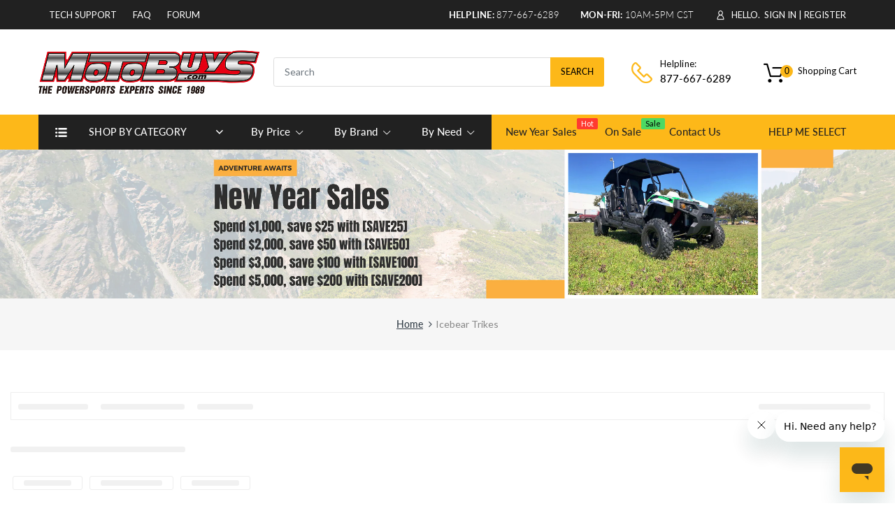

--- FILE ---
content_type: text/css
request_url: https://motobuys.com/cdn/shop/t/105/compiled_assets/styles.css?64801
body_size: -758
content:
.swiper-container{width:auto}.img-full{width:100%;height:auto}.img-boxed{width:auto;height:auto}.boxed{width:auto}
/*# sourceMappingURL=/cdn/shop/t/105/compiled_assets/styles.css.map?64801= */


--- FILE ---
content_type: text/javascript;charset=UTF-8
request_url: https://www.searchanise.com/recommendations?api_key=0G7b3z4G4p&recommendation_widget_key=8T4S7W4S3M0O5F8&request_page=collection&product_ids=&recommendation_collection=icebear-trikes&restrictBy%5Bshopify_market_catalogs%5D=13704298743&output=jsonp&callback=jQuery371015392985348644705_1768746393164&_=1768746393165
body_size: -25
content:
jQuery371015392985348644705_1768746393164({"error":"NO_RECOMMENDATION"});

--- FILE ---
content_type: text/javascript
request_url: https://motobuys.com/cdn/shop/t/105/compiled_assets/scripts.js?64801
body_size: -488
content:
(function(){var __sections__={};(function(){for(var i=0,s=document.getElementById("sections-script").getAttribute("data-sections").split(",");i<s.length;i++)__sections__[s[i]]=!0})(),function(){if(__sections__["collections-banner"])try{var mySwiper=new Swiper(".swiper-container",{direction:"horizontal",loop:!1,autoplay:!1,pagination:{el:".swiper-pagination"}})}catch(e){console.error(e)}}()})();
//# sourceMappingURL=/cdn/shop/t/105/compiled_assets/scripts.js.map?64801=


--- FILE ---
content_type: application/javascript; charset=utf-8
request_url: https://searchanise-ef84.kxcdn.com/templates.0G7b3z4G4p.js
body_size: 2067
content:
Searchanise=window.Searchanise||{};Searchanise.templates={Platform:'shopify',StoreName:'Motobuys',AutocompleteLayout:'multicolumn_new',AutocompleteStyle:'ITEMS_MULTICOLUMN_LIGHT_NEW',AutocompleteDescriptionStrings:3,AutocompleteShowProductCode:'N',AutocompleteShowMobileWidget:'N',AutocompleteShowMoreLink:'Y',AutocompleteIsMulticolumn:'Y',AutocompleteTemplate:'<div class="snize-ac-results-content"><div class="snize-results-html" style="cursor:auto;" id="snize-ac-results-html-container"></div><div class="snize-ac-results-columns"><div class="snize-ac-results-column"><ul class="snize-ac-results-list" id="snize-ac-items-container-1"></ul><ul class="snize-ac-results-list" id="snize-ac-items-container-2"></ul><ul class="snize-ac-results-list" id="snize-ac-items-container-3"></ul><ul class="snize-ac-results-list snize-view-all-container"></ul></div><div class="snize-ac-results-column"><ul class="snize-ac-results-multicolumn-list" id="snize-ac-items-container-4"></ul></div></div></div>',AutocompleteMobileTemplate:'<div class="snize-ac-results-content"><div class="snize-mobile-top-panel"><div class="snize-close-button"><button type="button" class="snize-close-button-arrow"></button></div><form action="#" style="margin: 0px"><div class="snize-search"><input id="snize-mobile-search-input" autocomplete="off" class="snize-input-style snize-mobile-input-style"></div><div class="snize-clear-button-container"><button type="button" class="snize-clear-button" style="visibility: hidden"></button></div></form></div><ul class="snize-ac-results-list" id="snize-ac-items-container-1"></ul><ul class="snize-ac-results-list" id="snize-ac-items-container-2"></ul><ul class="snize-ac-results-list" id="snize-ac-items-container-3"></ul><ul id="snize-ac-items-container-4"></ul><div class="snize-results-html" style="cursor:auto;" id="snize-ac-results-html-container"></div><div class="snize-close-area" id="snize-ac-close-area"></div></div>',AutocompleteItem:'<li class="snize-product ${product_classes}" data-original-product-id="${original_product_id}" id="snize-ac-product-${product_id}"><a href="${autocomplete_link}" class="snize-item" draggable="false"><div class="snize-thumbnail"><img src="${image_link}" class="snize-item-image ${additional_image_classes}" alt="${autocomplete_image_alt}"></div><span class="snize-title">${title}</span><span class="snize-description">${description}</span>${autocomplete_product_code_html}${autocomplete_product_attribute_html}${autocomplete_prices_html}${reviews_html}<div class="snize-labels-wrapper">${autocomplete_in_stock_status_html}${autocomplete_product_discount_label}${autocomplete_product_tag_label}${autocomplete_product_custom_label}</div></a></li>',AutocompleteMobileItem:'<li class="snize-product ${product_classes}" data-original-product-id="${original_product_id}" id="snize-ac-product-${product_id}"><a href="${autocomplete_link}" class="snize-item"><div class="snize-thumbnail"><img src="${image_link}" class="snize-item-image ${additional_image_classes}" alt="${autocomplete_image_alt}"></div><div class="snize-product-info"><span class="snize-title">${title}</span><span class="snize-description">${description}</span>${autocomplete_product_code_html}${autocomplete_product_attribute_html}<div class="snize-ac-prices-container">${autocomplete_prices_html}</div><div class="snize-labels-wrapper">${autocomplete_in_stock_status_html}${autocomplete_product_discount_label}${autocomplete_product_tag_label}${autocomplete_product_custom_label}</div>${reviews_html}</div></a></li>',AutocompleteResultsHTML:'<div style="text-align: center;"><a href="#" title="Exclusive sale"><img src="https://www.searchanise.com/images/sale_sign.jpg" style="display: inline;" /></a></div>',AutocompleteNoResultsHTML:'<p>Sorry, nothing found for [search_string].</p><p>Try some of our <a href="#" title="Bestsellers">bestsellers →</a>.</p>',ResultsShow:'Y',ResultsStyle:'RESULTS_BIG_PICTURES_NEW',ResultsDefaultMobileView:'list',ResultsShowInStockStatus:'Y',ResultsProductAttributeName:'vendor',ResultsTitleStrings:4,ResultsDescriptionStrings:0,ResultsUseAsNavigation:'templates',ResultsProductsPerRow:3,ResultsEnableStickyFilters:'Y',SmartNavigationDefaultSorting:'sales_amount:desc',ResultsProductDefaultSorting:'sales_amount:desc',ShowBestsellingSorting:'Y',ShowDiscountSorting:'Y',ResultsInStockBackground:'56B502',RecommendationShowActionButton:'N',ResultsTagLabels:{"2227372":{"label_id":2227372,"product_tag":"price_$1001-$1500","format":"text","type":"text","text":"EXTRA $25 OFF","bg_color":"165752","text_color":null,"image_type":"new","image_url":null,"position":"top-left"},"2227374":{"label_id":2227374,"product_tag":"price_$2001-$3000","format":"text","type":"text","text":"EXTRA $50 OFF","bg_color":"165752","text_color":null,"image_type":"new","image_url":null,"position":"top-left"},"2227376":{"label_id":2227376,"product_tag":"price_$3001-$4000","format":"text","type":"text","text":"EXTRA $100 OFF","bg_color":"165752","text_color":null,"image_type":"new","image_url":null,"position":"top-left"},"2227378":{"label_id":2227378,"product_tag":"price_$5001+","format":"text","type":"text","text":"EXTRA $200 OFF","bg_color":"165752","text_color":null,"image_type":"new","image_url":null,"position":"top-left"},"2227520":{"label_id":2227520,"product_tag":"price_$1501-$2000","format":"text","type":"text","text":"EXTRA $25 OFF","bg_color":"165752","text_color":null,"image_type":"new","image_url":null,"position":"top-left"},"2227522":{"label_id":2227522,"product_tag":"price_$4001-$5000","format":"text","type":"text","text":"EXTRA $100 OFF","bg_color":"165752","text_color":null,"image_type":"new","image_url":null,"position":"top-left"}},ResultsCustomLabels:{"2227372":{"label_id":2227372,"product_tag":"price_$1001-$1500","format":"text","type":"text","text":"EXTRA $25 OFF","bg_color":"165752","text_color":null,"image_type":"new","image_url":null,"position":"top-left"},"2227374":{"label_id":2227374,"product_tag":"price_$2001-$3000","format":"text","type":"text","text":"EXTRA $50 OFF","bg_color":"165752","text_color":null,"image_type":"new","image_url":null,"position":"top-left"},"2227376":{"label_id":2227376,"product_tag":"price_$3001-$4000","format":"text","type":"text","text":"EXTRA $100 OFF","bg_color":"165752","text_color":null,"image_type":"new","image_url":null,"position":"top-left"},"2227378":{"label_id":2227378,"product_tag":"price_$5001+","format":"text","type":"text","text":"EXTRA $200 OFF","bg_color":"165752","text_color":null,"image_type":"new","image_url":null,"position":"top-left"},"2227520":{"label_id":2227520,"product_tag":"price_$1501-$2000","format":"text","type":"text","text":"EXTRA $25 OFF","bg_color":"165752","text_color":null,"image_type":"new","image_url":null,"position":"top-left"},"2227522":{"label_id":2227522,"product_tag":"price_$4001-$5000","format":"text","type":"text","text":"EXTRA $100 OFF","bg_color":"165752","text_color":null,"image_type":"new","image_url":null,"position":"top-left"}},ReviewsShowRating:'Y',ResultsManualSortingCategories:{"atvs":"210101633177","dirt-bikes-pit-bikes":"210101698713","go-karts":"210101764249","utvs-side-by-sides":"210101993625","scooters-trikes":"210102943897","street-bikes-enduros":"210103107737","new-arrivals":"210104844441","featured":"210105008281","on-sale":"210114969753","trailmaster-collections":"225417789593","all":"227832627353","ice-bear":"383110447351","commuting":"473657114871"},CategorySortingRule:"searchanise",ShopifyMarketsSupport:'Y',ShopifyLocales:{"en":{"locale":"en","name":"English","primary":true,"published":true}},ShopifyRegionCatalogs:{"US":["13704298743"]},ColorsCSS:'.snize-ac-results .snize-description { color: #9D9D9D; }div.snize-ac-results.snize-ac-results-mobile .snize-description { color: #9D9D9D; }.snize-ac-results span.snize-discounted-price { color: #C1C1C1; }.snize-ac-results .snize-attribute { color: #9D9D9D; }.snize-ac-results .snize-sku { color: #9D9D9D; }#snize-search-results-grid-mode span.snize-attribute { color: #888888; }#snize-search-results-list-mode span.snize-attribute { color: #888888; }#snize-search-results-grid-mode span.snize-sku { color: #888888; }#snize-search-results-list-mode span.snize-sku { color: #888888; }div.snize .snize-button { color: #333333; }#snize-search-results-grid-mode li.snize-product .snize-button { color: #333333; }#snize-search-results-list-mode li.snize-product .snize-button { color: #333333; }#snize-modal-product-quick-view .snize-button { color: #333333; }div.snize ul.snize-product-filters-list li.snize-filters-show-more div, div.snize ul.snize-product-size-filter li.snize-filters-show-more div, div.snize ul.snize-product-color-filter li.snize-filters-show-more div { color: #333333; }div.snize .snize-button { background-color: #FDB819; }#snize-search-results-grid-mode li.snize-product .snize-button { background-color: #FDB819; }#snize-search-results-list-mode li.snize-product .snize-button { background-color: #FDB819; }#snize-modal-product-quick-view .snize-button { background-color: #FDB819; }#snize-modal-product-quick-view.snize-results-new-design .snize-button { background-color: #FDB819; }div.snize ul.snize-product-filters-list li.snize-filters-show-more div, div.snize ul.snize-product-size-filter li.snize-filters-show-more div, div.snize ul.snize-product-color-filter li.snize-filters-show-more div { background-color: #FDB819; }div.snize li.snize-product .size-button-view-cart.snize-add-to-cart-button { background-color: #FDB819; }#snize-search-results-grid-mode li.snize-product .size-button-view-cart.snize-add-to-cart-button { background-color: #FDB819; }#snize-search-results-list-mode li.snize-product .size-button-view-cart.snize-add-to-cart-button { background-color: #FDB819; }',CustomCSS:'span.snize-out-of-stock {background:#979893 !important;}',CustomJS:'document.addEventListener(\'Searchanise.Loaded\',function(){(function($){if(window.innerWidth<768){Searchanise.SetOptions({ResultsDefaultMobileView:"list",ResultsDefaultView:"list"})}})(window.Searchanise.$)})',RecommendationsLayout:{"collection":["8T4S7W4S3M0O5F8"]}}

--- FILE ---
content_type: text/javascript;charset=UTF-8
request_url: https://www.searchanise.com/getresults?api_key=0G7b3z4G4p&q=&sortBy=sales_amount&sortOrder=desc&restrictBy%5Bshopify_market_catalogs%5D=13704298743&startIndex=0&maxResults=15&items=true&pages=true&categories=true&suggestions=true&queryCorrection=true&suggestionsMaxResults=3&pageStartIndex=0&pagesMaxResults=20&categoryStartIndex=0&categoriesMaxResults=20&facets=true&facetsShowUnavailableOptions=false&recentlyViewedProducts=&recentlyAddedToCartProducts=&recentlyPurchasedProducts=&ResultsTitleStrings=4&ResultsDescriptionStrings=0&collection=icebear-trikes&timeZoneName=UTC&shouldSaveCollectionViewToAnalytics=true&output=jsonp&callback=jQuery371015392985348644705_1768746393166&_=1768746393167
body_size: 2734
content:
jQuery371015392985348644705_1768746393166({"totalItems":6,"startIndex":0,"itemsPerPage":15,"currentItemCount":6,"shopify_collection":{"collection_id":"388877680887","title":"Icebear Trikes","translations":"","products_sort":"best-selling","default_title":"Icebear Trikes"},"is_collection_mode":"true","suggestions":[],"items":[{"product_id":"5642708156569","original_product_id":"5642708156569","title":"Icebear Q6 150cc Trike PST150-17, Automatic, Full Wind Screen, Locking Trunk, Electric Start","description":"","link":"\/collections\/icebear-trikes\/products\/pst150-17","price":"2699.0000","list_price":"3239.0000","quantity":"1","product_code":"PST150-17","image_link":"https:\/\/cdn.shopify.com\/s\/files\/1\/0432\/1522\/4985\/products\/ptz150-17mblk_83123_large.jpg?v=1720580604","vendor":"Ice Bear","discount":"17","add_to_cart_id":"40249911247001","total_reviews":"3","reviews_average_score":"5","shopify_variants":[{"variant_id":"40249911247001","sku":"PST150-17","barcode":"","price":"2699.0000","list_price":"3239.0000","taxable":"1","options":{"Title":"Default Title"},"available":"1","search_variant_metafields_data":[],"filter_variant_metafields_data":[],"image_link":"","image_alt":"","quantity_total":"","link":"\/collections\/icebear-trikes\/products\/pst150-17?variant=40249911247001"}],"shopify_images":["https:\/\/cdn.shopify.com\/s\/files\/1\/0432\/1522\/4985\/products\/ptz150-17mblk_83123_large.jpg?v=1720580604","https:\/\/cdn.shopify.com\/s\/files\/1\/0432\/1522\/4985\/products\/icebear-q6-trike-150_3890_large.jpg?v=1720580604","https:\/\/cdn.shopify.com\/s\/files\/1\/0432\/1522\/4985\/products\/icebear-q6-trike-150_3878_large.jpg?v=1712180332","https:\/\/cdn.shopify.com\/s\/files\/1\/0432\/1522\/4985\/files\/ptz150-17mwhi_84245_large.jpg?v=1722274973","https:\/\/cdn.shopify.com\/s\/files\/1\/0432\/1522\/4985\/products\/icebear-q6-trike-150_3880_large.jpg?v=1722274985","https:\/\/cdn.shopify.com\/s\/files\/1\/0432\/1522\/4985\/products\/icebear-q6-trike-150_3884_large.jpg?v=1722274985","https:\/\/cdn.shopify.com\/s\/files\/1\/0432\/1522\/4985\/products\/icebear-q6-trike-150_3882_large.jpg?v=1722274985","https:\/\/cdn.shopify.com\/s\/files\/1\/0432\/1522\/4985\/products\/icebear-q6-trike-150_3888_large.jpg?v=1722274985","https:\/\/cdn.shopify.com\/s\/files\/1\/0432\/1522\/4985\/products\/icebear-q6-trike-150_3892_large.jpg?v=1722274985","https:\/\/cdn.shopify.com\/s\/files\/1\/0432\/1522\/4985\/products\/icebear-q6-trike-150_3902_large.jpg?v=1722274985","https:\/\/cdn.shopify.com\/s\/files\/1\/0432\/1522\/4985\/products\/icebear-q6-trike-150_3862_large.jpg?v=1722274985","https:\/\/cdn.shopify.com\/s\/files\/1\/0432\/1522\/4985\/products\/icebear-q6-trike-150_3864_large.jpg?v=1722274985","https:\/\/cdn.shopify.com\/s\/files\/1\/0432\/1522\/4985\/products\/icebear-q6-trike-150_3866_large.jpg?v=1722274985","https:\/\/cdn.shopify.com\/s\/files\/1\/0432\/1522\/4985\/products\/icebear-q6-trike-150_3872_large.jpg?v=1722274985"],"shopify_images_alt":["Icebear Q6 150cc Trike PST150-17, Automatic, Full Wind Screen, Locking Trunk - Motobuys","Icebear Q6 150cc Three Wheeler Trike\/Scooter | MotoBuys","Icebear Q6 150cc Three Wheeler Trike\/Scooter | MotoBuys","","Icebear Q6 150cc Three Wheeler Trike\/Scooter | MotoBuys","Icebear Q6 150cc Three Wheeler Trike\/Scooter | MotoBuys","Icebear Q6 150cc Three Wheeler Trike\/Scooter | MotoBuys","Icebear Q6 150cc Three Wheeler Trike\/Scooter | MotoBuys","Icebear Q6 150cc Three Wheeler Trike\/Scooter | MotoBuys","Icebear Q6 150cc Three Wheeler Trike\/Scooter | MotoBuys","Icebear Q6 150cc Three Wheeler Trike\/Scooter | MotoBuys","Icebear Q6 150cc Three Wheeler Trike\/Scooter | MotoBuys","Icebear Q6 150cc Three Wheeler Trike\/Scooter | MotoBuys","Icebear Q6 150cc Three Wheeler Trike\/Scooter | MotoBuys"],"tags":"50off[:ATTR:]age_16+ Years[:ATTR:]BIKE50[:ATTR:]California_Legal[:ATTR:]engine_126-150 CC[:ATTR:]free_shipping[:ATTR:]icebear[:ATTR:]price_$2001-$3000[:ATTR:]Save100[:ATTR:]Size_Adult\/Full Size[:ATTR:]use_commuting"},{"product_id":"6906689421465","original_product_id":"6906689421465","title":"Ice Bear Mojo Z 150cc PST150-9Z,   Wind Shield, Storage Trunk, Chrome Rear Wheels, Automatic, Electric Start","description":"","link":"\/collections\/icebear-trikes\/products\/pst150-9z","price":"2499.0000","list_price":"2999.0000","quantity":"1","product_code":"PST150-9Z","image_link":"https:\/\/cdn.shopify.com\/s\/files\/1\/0432\/1522\/4985\/products\/PST50-1Z_83627_large.jpg?v=1681068727","vendor":"Ice Bear","discount":"17","add_to_cart_id":"40556859981977","total_reviews":"0","reviews_average_score":"0","shopify_variants":[{"variant_id":"40556859981977","sku":"PST150-9Z","barcode":"","price":"2499.0000","list_price":"2999.0000","taxable":"1","options":{"Title":"Default Title"},"available":"1","search_variant_metafields_data":[],"filter_variant_metafields_data":[],"image_link":"","image_alt":"","quantity_total":"","link":"\/collections\/icebear-trikes\/products\/pst150-9z?variant=40556859981977"}],"shopify_images":["https:\/\/cdn.shopify.com\/s\/files\/1\/0432\/1522\/4985\/products\/PST50-1Z_83627_large.jpg?v=1681068727","https:\/\/cdn.shopify.com\/s\/files\/1\/0432\/1522\/4985\/products\/2000000003_large.jpg?v=1722281923","https:\/\/cdn.shopify.com\/s\/files\/1\/0432\/1522\/4985\/products\/PST150-9Z_83646_large.jpg?v=1722281923","https:\/\/cdn.shopify.com\/s\/files\/1\/0432\/1522\/4985\/products\/pst150-9zmbur_83642_116b82d1-f9b8-4661-86c4-b5fc26e70a45_large.jpg?v=1722281923","https:\/\/cdn.shopify.com\/s\/files\/1\/0432\/1522\/4985\/files\/pst150-9zmblk_83892_large.jpg?v=1722281912","https:\/\/cdn.shopify.com\/s\/files\/1\/0432\/1522\/4985\/products\/PST50-1Z_83630_large.jpg?v=1722281923","https:\/\/cdn.shopify.com\/s\/files\/1\/0432\/1522\/4985\/products\/PST50-1Z_83631_large.jpg?v=1722281923","https:\/\/cdn.shopify.com\/s\/files\/1\/0432\/1522\/4985\/products\/PST150-9Z_83648_large.jpg?v=1722281923","https:\/\/cdn.shopify.com\/s\/files\/1\/0432\/1522\/4985\/products\/ib-pst50-1-blackwhite-back_large.jpg?v=1722281923","https:\/\/cdn.shopify.com\/s\/files\/1\/0432\/1522\/4985\/products\/PST150-9Z_83650_large.jpg?v=1722281923"],"shopify_images_alt":["Magic 150cc PST150-9Z All new Wind Shield, Storage Trunk, Chrome Rear Wheels - Motobuys","Magic 150cc PST150-9Z All new Wind Shield, Storage Trunk, Chrome Rear Wheels - Motobuys","Magic 150cc PST150-9Z All new Wind Shield, Storage Trunk, Chrome Rear Wheels - Motobuys","Magic 150cc PST150-9Z All new Wind Shield, Storage Trunk, Chrome Rear Wheels - Motobuys","","Magic 150cc PST150-9Z All new Wind Shield, Storage Trunk, Chrome Rear Wheels - Motobuys","Magic 150cc PST150-9Z All new Wind Shield, Storage Trunk, Chrome Rear Wheels - Motobuys","Magic 150cc PST150-9Z All new Wind Shield, Storage Trunk, Chrome Rear Wheels - Motobuys","Magic 150cc PST150-9Z All new Wind Shield, Storage Trunk, Chrome Rear Wheels - Motobuys","Magic 150cc PST150-9Z All new Wind Shield, Storage Trunk, Chrome Rear Wheels - Motobuys"],"tags":"50off[:ATTR:]age_16+ Years[:ATTR:]BIKE50[:ATTR:]California_Legal[:ATTR:]engine_126-150 CC[:ATTR:]free_shipping[:ATTR:]icebear[:ATTR:]price_$2001-$3000[:ATTR:]Save100[:ATTR:]Size_Adult\/Full Size[:ATTR:]use_commuting"},{"product_id":"5642708517017","original_product_id":"5642708517017","title":"Icebear Q6 50cc Trike\/Scooter - Deluxe Upgraded Model PST50-17. CARB","description":"","link":"\/collections\/icebear-trikes\/products\/pst50-17","price":"2499.0000","list_price":"2999.0000","quantity":"1","product_code":"PST50-17","image_link":"https:\/\/cdn.shopify.com\/s\/files\/1\/0432\/1522\/4985\/products\/pst50-17_82731_large.jpg?v=1616793695","vendor":"Ice Bear","discount":"17","add_to_cart_id":"40205812138137","total_reviews":"1","reviews_average_score":"5","shopify_variants":[{"variant_id":"40205812138137","sku":"PST50-17","barcode":"","price":"2499.0000","list_price":"2999.0000","taxable":"1","options":{"Title":"Default Title"},"available":"1","search_variant_metafields_data":[],"filter_variant_metafields_data":[],"image_link":"","image_alt":"","quantity_total":"","link":"\/collections\/icebear-trikes\/products\/pst50-17?variant=40205812138137"}],"shopify_images":["https:\/\/cdn.shopify.com\/s\/files\/1\/0432\/1522\/4985\/products\/pst50-17_82731_large.jpg?v=1616793695","https:\/\/cdn.shopify.com\/s\/files\/1\/0432\/1522\/4985\/products\/pst50-17_82732_large.jpg?v=1616793695","https:\/\/cdn.shopify.com\/s\/files\/1\/0432\/1522\/4985\/products\/pst50-17_82733_large.jpg?v=1616793695","https:\/\/cdn.shopify.com\/s\/files\/1\/0432\/1522\/4985\/products\/ptz50-17mblk_82961_large.jpg?v=1616793695","https:\/\/cdn.shopify.com\/s\/files\/1\/0432\/1522\/4985\/products\/ptz50-17mblu_82734_large.jpg?v=1616793695","https:\/\/cdn.shopify.com\/s\/files\/1\/0432\/1522\/4985\/products\/ptz50-17mwhi_82736_large.jpg?v=1616793695"],"shopify_images_alt":["Icebear Q6 50cc Trike\/Scooter - Deluxe Upgraded Model PST50-17. CA Legal - Motobuys","Icebear Q6 50cc Trike\/Scooter - Deluxe Upgraded Model PST50-17. CA Legal - Motobuys","Icebear Q6 50cc Trike\/Scooter - Deluxe Upgraded Model PST50-17. CA Legal - Motobuys","Icebear Q6 50cc Trike\/Scooter - Deluxe Upgraded Model PST50-17. CA Legal - Motobuys","Icebear Q6 50cc Trike\/Scooter - Deluxe Upgraded Model PST50-17. CA Legal - Motobuys","Icebear Q6 50cc Trike\/Scooter - Deluxe Upgraded Model PST50-17. CA Legal - Motobuys"],"tags":"50off[:ATTR:]age_16+ Years[:ATTR:]BIKE50[:ATTR:]engine_0-100 CC[:ATTR:]free_shipping[:ATTR:]icebear[:ATTR:]price_$2001-$3000[:ATTR:]Save100[:ATTR:]Size_Adult\/Full Size[:ATTR:]use_commuting"},{"product_id":"6762252304537","original_product_id":"6762252304537","title":"ICE BEAR Mojo 50CC PST50-1Z,  Trike Moped, Automatic trans,  Matching Trunk, CARB","description":"","link":"\/collections\/icebear-trikes\/products\/pst50-1z","price":"2249.0000","list_price":"2699.0000","quantity":"1","product_code":"PST50-1Z","image_link":"https:\/\/cdn.shopify.com\/s\/files\/1\/0432\/1522\/4985\/products\/image_b87d0904-e2c3-4382-8327-703342077c20_large.jpg?v=1642721785","vendor":"Ice Bear","discount":"17","add_to_cart_id":"40048748855449","total_reviews":"2","reviews_average_score":"5","shopify_variants":[{"variant_id":"40048748855449","sku":"PST50-1Z","barcode":"","price":"2249.0000","list_price":"2699.0000","taxable":"1","options":{"Title":"Default Title"},"available":"1","search_variant_metafields_data":[],"filter_variant_metafields_data":[],"image_link":"","image_alt":"","quantity_total":"","link":"\/collections\/icebear-trikes\/products\/pst50-1z?variant=40048748855449"}],"shopify_images":["https:\/\/cdn.shopify.com\/s\/files\/1\/0432\/1522\/4985\/products\/image_b87d0904-e2c3-4382-8327-703342077c20_large.jpg?v=1642721785","https:\/\/cdn.shopify.com\/s\/files\/1\/0432\/1522\/4985\/products\/pst50-1zmbur_83653_large.jpg?v=1678390642","https:\/\/cdn.shopify.com\/s\/files\/1\/0432\/1522\/4985\/products\/pst50-1zmbrown_83624_large.jpg?v=1678390642","https:\/\/cdn.shopify.com\/s\/files\/1\/0432\/1522\/4985\/products\/ptz50-1blkwhi_83193_large.jpg?v=1678390642","https:\/\/cdn.shopify.com\/s\/files\/1\/0432\/1522\/4985\/products\/image_3b456d8d-3802-47b9-be07-5a66f340f29f_large.jpg?v=1678390642","https:\/\/cdn.shopify.com\/s\/files\/1\/0432\/1522\/4985\/products\/image_391bef88-f280-4418-8659-22dd18249fe4_large.jpg?v=1678390642","https:\/\/cdn.shopify.com\/s\/files\/1\/0432\/1522\/4985\/products\/image_ccf97e2d-7c1b-4b82-a31d-fce2a1ea2648_large.jpg?v=1678390636","https:\/\/cdn.shopify.com\/s\/files\/1\/0432\/1522\/4985\/products\/image_205dea26-6cf3-43cf-a5e9-e61621e01b83_large.jpg?v=1678390636","https:\/\/cdn.shopify.com\/s\/files\/1\/0432\/1522\/4985\/products\/image_ea76d8fb-1e93-4c17-8501-3349cbc42b99_large.jpg?v=1678390636","https:\/\/cdn.shopify.com\/s\/files\/1\/0432\/1522\/4985\/products\/image_1ba78c6c-83ae-4ff2-b37c-4d21d8589b1d_large.jpg?v=1678390636","https:\/\/cdn.shopify.com\/s\/files\/1\/0432\/1522\/4985\/products\/image_7a28c97b-d49a-40ff-afc2-15f8997e0ea6_large.jpg?v=1678390636"],"shopify_images_alt":["ICE BEAR Mojo 50CC trike, Model#PST50-1Z, Automatic trans. CA Legal - Motobuys","ICE BEAR Mojo 50CC trike, Model#PST50-1Z, Automatic trans. CA Legal - Motobuys","ICE BEAR Mojo 50CC trike, Model#PST50-1Z, Automatic trans. CA Legal - Motobuys","ICE BEAR Mojo 50CC trike, Model#PST50-1Z, Automatic trans. CA Legal - Motobuys","ICE BEAR Mojo 50CC trike, Model#PST50-1Z, Automatic trans. CA Legal - Motobuys","ICE BEAR Mojo 50CC trike, Model#PST50-1Z, Automatic trans. CA Legal - Motobuys","ICE BEAR Mojo 50CC trike, Model#PST50-1Z, Automatic trans. CA Legal - Motobuys","ICE BEAR Mojo 50CC trike, Model#PST50-1Z, Automatic trans. CA Legal - Motobuys","ICE BEAR Mojo 50CC trike, Model#PST50-1Z, Automatic trans. CA Legal - Motobuys","ICE BEAR Mojo 50CC trike, Model#PST50-1Z, Automatic trans. CA Legal - Motobuys","ICE BEAR Mojo 50CC trike, Model#PST50-1Z, Automatic trans. CA Legal - Motobuys"],"tags":"50off[:ATTR:]age_16+ Years[:ATTR:]BIKE50[:ATTR:]engine_0-100 CC[:ATTR:]free_shipping[:ATTR:]icebear[:ATTR:]price_$2001-$3000[:ATTR:]Save100[:ATTR:]Size_Adult\/Full Size[:ATTR:]use_commuting"},{"product_id":"6727540998297","original_product_id":"6727540998297","title":"Icebear TRIFECTA PST50-2 50cc, custom rims, full suspension, automatic trans, Electric Start  CARB","description":"","link":"\/collections\/icebear-trikes\/products\/pst50-2","price":"2399.0000","list_price":"2879.0000","quantity":"0","product_code":"PST50-2","image_link":"https:\/\/cdn.shopify.com\/s\/files\/1\/0432\/1522\/4985\/products\/pst50-2largo_83405_large.jpg?v=1645225102","vendor":"Ice Bear","discount":"17","add_to_cart_id":"39915195629721","total_reviews":"0","reviews_average_score":"0","shopify_variants":[{"variant_id":"39915195629721","sku":"PST50-2","barcode":"","price":"2399.0000","list_price":"2879.0000","taxable":"1","options":{"Title":"Default Title"},"available":"0","search_variant_metafields_data":[],"filter_variant_metafields_data":[],"image_link":"","image_alt":"","quantity_total":"","link":"\/collections\/icebear-trikes\/products\/pst50-2?variant=39915195629721"}],"shopify_images":["https:\/\/cdn.shopify.com\/s\/files\/1\/0432\/1522\/4985\/products\/pst50-2largo_83405_large.jpg?v=1645225102","https:\/\/cdn.shopify.com\/s\/files\/1\/0432\/1522\/4985\/products\/pst50-2_83381_large.jpg?v=1645225102","https:\/\/cdn.shopify.com\/s\/files\/1\/0432\/1522\/4985\/products\/pst50-2_83382_large.jpg?v=1645225102","https:\/\/cdn.shopify.com\/s\/files\/1\/0432\/1522\/4985\/products\/pst50-2_83403_large.jpg?v=1645225102","https:\/\/cdn.shopify.com\/s\/files\/1\/0432\/1522\/4985\/products\/pst50-2mblk_83407_large.jpg?v=1619540664","https:\/\/cdn.shopify.com\/s\/files\/1\/0432\/1522\/4985\/products\/pst50-2mwhi_83406_large.jpg?v=1619540664"],"shopify_images_alt":["Icebear TRIFECTA 50CC PST50-2 custom rims, full suspension, automatic trans. CA Legal - Motobuys","Icebear TRIFECTA 50CC PST50-2 custom rims, full suspension, automatic trans. CA Legal - Motobuys","Icebear TRIFECTA 50CC PST50-2 custom rims, full suspension, automatic trans. CA Legal - Motobuys","Icebear TRIFECTA 50CC PST50-2 custom rims, full suspension, automatic trans. CA Legal - Motobuys","Icebear TRIFECTA 50CC PST50-2 custom rims, full suspension, automatic trans. CA Legal - Motobuys","Icebear TRIFECTA 50CC PST50-2 custom rims, full suspension, automatic trans. CA Legal - Motobuys"],"tags":"50off[:ATTR:]age_16+ Years[:ATTR:]BIKE50[:ATTR:]engine_0-100 CC[:ATTR:]free_shipping[:ATTR:]icebear[:ATTR:]price_$2001-$3000[:ATTR:]Save100[:ATTR:]Size_Adult\/Full Size[:ATTR:]use_commuting"},{"product_id":"6727569735833","original_product_id":"6727569735833","title":"ICE BEAR TRIFECTA 150cc Trikes PST150-2, Automatic Trans, Electric Start, Custom Alloy Rims. CARB","description":"","link":"\/collections\/icebear-trikes\/products\/pst150-2","price":"2599.0000","list_price":"3119.0000","quantity":"0","product_code":"PST150-2","image_link":"https:\/\/cdn.shopify.com\/s\/files\/1\/0432\/1522\/4985\/products\/PST150-2_83422_large.jpg?v=1647919554","vendor":"Ice Bear","discount":"17","add_to_cart_id":"39915335975065","total_reviews":"0","reviews_average_score":"0","shopify_variants":[{"variant_id":"39915335975065","sku":"PST150-2","barcode":"","price":"2599.0000","list_price":"3119.0000","taxable":"1","options":{"Title":"Default Title"},"available":"0","search_variant_metafields_data":[],"filter_variant_metafields_data":[],"image_link":"","image_alt":"","quantity_total":"","link":"\/collections\/icebear-trikes\/products\/pst150-2?variant=39915335975065"}],"shopify_images":["https:\/\/cdn.shopify.com\/s\/files\/1\/0432\/1522\/4985\/products\/PST150-2_83422_large.jpg?v=1647919554","https:\/\/cdn.shopify.com\/s\/files\/1\/0432\/1522\/4985\/products\/pst150-2largo_83414_large.jpg?v=1647919554","https:\/\/cdn.shopify.com\/s\/files\/1\/0432\/1522\/4985\/products\/pst150-2mbur_83419_large.jpg?v=1647919554","https:\/\/cdn.shopify.com\/s\/files\/1\/0432\/1522\/4985\/products\/pst150-2mwhi_83420_large.jpg?v=1647919554","https:\/\/cdn.shopify.com\/s\/files\/1\/0432\/1522\/4985\/products\/PST150-2_83385_large.jpg?v=1647919554","https:\/\/cdn.shopify.com\/s\/files\/1\/0432\/1522\/4985\/products\/PST150-2_83387_large.jpg?v=1647919554"],"shopify_images_alt":["ICE BEAR TRIFECTA 150cc Trikes PST150-2, Automatic Trans, Custom Alloy Rims. CA Legal - Motobuys","ICE BEAR TRIFECTA 150cc Trikes PST150-2, Automatic Trans, Custom Alloy Rims. CA Legal - Motobuys","ICE BEAR TRIFECTA 150cc Trikes PST150-2, Automatic Trans, Custom Alloy Rims. CA Legal - Motobuys","ICE BEAR TRIFECTA 150cc Trikes PST150-2, Automatic Trans, Custom Alloy Rims. CA Legal - Motobuys","ICE BEAR TRIFECTA 150cc Trikes PST150-2, Automatic Trans, Custom Alloy Rims. CA Legal - Motobuys","ICE BEAR TRIFECTA 150cc Trikes PST150-2, Automatic Trans, Custom Alloy Rims. CA Legal - Motobuys"],"tags":"50off[:ATTR:]age_16+ Years[:ATTR:]BIKE50[:ATTR:]California_Legal[:ATTR:]engine_126-150 CC[:ATTR:]free_shipping[:ATTR:]icebear[:ATTR:]price_$2001-$3000[:ATTR:]Save100[:ATTR:]Size_Adult\/Full Size[:ATTR:]use_commuting"}],"facets":[{"title":"Product type","default_title":"Product type","attribute":"product_type","type":"select","appearance":"default","more_count":"0","desktop_view":"open","show_on_mobile":"Y","buckets":[{"value":"Scooters - Trikes","count":6}]},{"title":"Price","default_title":"Price","attribute":"price","type":"slider","data_type":"float","data":[],"desktop_view":"open","show_on_mobile":"Y","buckets":[{"value":"2249.0000,2699.0000","title":"2249.0000 - 2699.0000","from":"2249.0000","left":"2249.0000","right":"2699.0000","to":"2699.0000","count":"6"}]},{"title":"Price Range","default_title":"Price Range","attribute":"filter_ptag_8f111ee617257146b9e881014a583f5e","type":"select","appearance":"default","more_count":"50","desktop_view":"open","show_on_mobile":"Y","buckets":[{"value":"$2001-$3000","count":6}]},{"title":"Driver's Age","default_title":"Driver's Age","attribute":"filter_ptag_2d25bd926391096d6f9d92573dc64247","type":"select","appearance":"default","more_count":"50","desktop_view":"open","show_on_mobile":"Y","buckets":[{"value":"16+ Years","count":6}]},{"title":"Engine Size","default_title":"Engine Size","attribute":"filter_ptag_0fe2db98dde8a65a0120b20302af4cc6","type":"select","appearance":"default","more_count":"50","desktop_view":"open","show_on_mobile":"Y","buckets":[{"value":"0-100 CC","count":3},{"value":"126-150 CC","count":3}]},{"title":"Availability","default_title":"Availability","attribute":"stock_status","type":"select","appearance":"default","more_count":"0","desktop_view":"open","show_on_mobile":"Y","buckets":[{"value":"In Stock","count":4}]},{"title":"Size (Go Karts & ATVs)","default_title":"Size (Go Karts & ATVs)","attribute":"filter_ptag_969c04bcea3de89f15b033632efdb2eb","type":"select","appearance":"default","more_count":"50","desktop_view":"open","show_on_mobile":"Y","buckets":[{"value":"Adult\/Full Size","count":6}]},{"title":"Brand","default_title":"Brand","attribute":"vendor","type":"select","appearance":"default","more_count":"0","desktop_view":"open","show_on_mobile":"Y","buckets":[{"value":"Ice Bear","count":6}]},{"title":"Rating","default_title":"Rating","attribute":"reviews_average_score_titles","type":"select","appearance":"default","more_count":"50","desktop_view":"open","show_on_mobile":"Y","buckets":[{"value":"fivestar","count":3},{"value":"fourstar","count":0},{"value":"threestar","count":0},{"value":"twostar","count":0},{"value":"onestar","count":0},{"value":"nostar","count":3}]}]});

--- FILE ---
content_type: application/javascript; charset=utf-8
request_url: https://searchanise-ef84.kxcdn.com/preload_data.0G7b3z4G4p.js
body_size: 11236
content:
window.Searchanise.preloadedSuggestions=['mini bike','dirt bikes','return policy','ice bear','go kart','dirt bikes 250cc','adult atv','dirt bike','trail master','go karts','3 wheel trikes','150cc scooter','mini jeep','125 dirt bikes','golf cart','street legal','50cc motorcycle','automatic transmission','x pro','electric utv','motor scooter 50 cc','mini bikes','electric bike','electric golf cart','side by side','150 cc dirt bike','electric scooters','ice bear 125','go cart','125cc dirt bikes','kids atv\'s','trailmaster challenger 200','ice bear parts','trailmaster mini bike','utv 4 seats','adult go karts','go carts','50cc moped','ice bear 300cc trike','250cc automatic motorcycle','apollo 125cc','four wheeler','pit bike','4 wheel drive','trailmaster parts','dune buggy','250cc atv\'s','trailmaster cheetah 8','110 dirt bikes','can am','electric atv','honda ruckus','gas golf carts','pit bikes','ice bear scooters','apollo dirt bike','trike scooters','dual sport','150cc dirt bikes','california legal','free shipping','all 250 dirt bikes','electric dirt bikes','110 cc dirt bike','ca legal','trail master 300','golf carts','150cc automatic dirt bike\'s','maddog rukus','electric go kart','youth atv','return shipping','side by side 4x4','used utv','parts for a trailmaster','honda dirt bike','150 cc scooters','trailmaster tm','electric scooter','engine only','off road','adult go carts','adult quad','maddog rukus style 150cc scooter gen v','trailmaster cheetah 200x','50cc dirt bike','tm38 300cc','replacement tires','go carts parts','mid xrx','street bike','electric dirt bike','used utv\'s','kids atv','assembly instruction','throttle cable','trailmaster blazer 200','blazer 200r','tao motor','motorcycle helmets','kids dirt bikes','50cc 4 wheel','trailmaster cheetah','replacement battery','sur ron bike','50 cc scooters','automatic transmission dirt bike','mini xrx','dirt bikes for kids','automatic bike\'s','150cc atv','replacement rims','electric motorcycle','kids side by side','125cc dirt bike','4 seat utv','trailmaster challenger 300','air filter','used bikes','dirt bikes for 13 year old','how fast does this bike go','tao tao','yamaha 250cc','electric bikes','110cc dirt bikes','dirt bikes 125cc','mid xrx/r','50cc scooter','3 wheel trikes 150cc','adult dirt bike','150 cc trike','honda atv','manual transmission','dirt bike helmets','gas tank','street bikes','gas dirt bikes','street legal bikes','200cc atv','am star','used atv adult','4 seater go kart','gas mopeds','fully automatic','trailmaster challenger','150cc dirt bike','oil filter','50cc 3 wheel trike','tires and wheels','ice bear trike','utv 2 seats','complete engines','icebear 150cc','e bike','125cc mini jeep','125cc atv','trail bike','electric moped','trailmaster tm dirt bike','reverse trike','plastic body','icebear maddog','carb approved ca legal','four wheel drive','dual sport automatic bikes','automatic motorcycle','front forks','250cc dirt bike','adult dirt bikes','gas scooters','how fast does it go','49cc scooters','trailmaster challenger 4-300','warranty policies','2 seat go carts','300cc scooter','electric start dirt bikes 150cc','customer service','vespa scooter','200 cc trailmaster atv\'s','pet bi','ice bear 150cc trike','fully assembled','hawk dlx 250','side mirrors for trailmaster','vitacci rocket','four wheel drive atv\'s','brake pads','chain covers','electric start','50cc manual','gas cap','dune buggies','110cc atv','250cc four wheeler','hawk 250 enduro','adult atvs','electric trikes','cam am','cheetah 200ex','50 cc dirt bikes','tm 29 dirt bike','used atvs','450 dirt bike','carburetor 125cc','trailmaster cheetah 6','ice bear 50cc','moped scooter','ice bear 150cc','e bikes','used go carts','200cc bikes','dual sport motorcycle','tm15 dirt bike','brake master cylinder','taurus 200gx','trailmaster dirt bike chain covers','icebear trike','trailmaster 300 ex fuel injected','spark 150cc','drive belt','fully automatic dirt bike','lug nuts','fuel injected','3 wheel gas scooter','50cc scooters','200 cc scooter','top speed','125 cc atv\'s','trailmaster mb200-2 mini bike','semi automatic','150cc trike','150 cc motors','rps condor-150','honda grom','125 pit bike','trikes with reverse','49cc moped','gas gas','500 weight capacity','trailmaster ultra blazer 4-200','300cc dirt bike','motocross bikes','super moto','200cc scooters','railmaster tm','large adult atv road','mini xrx/r','used adult atv','trailmaster tm29','single seat go karts','electric go cart','trailmaster batteries','three wheel trike','80 cc dirt bikes','trailmaster 125 atv','chain replacement','blazer 200ex','mad dog','coolster 125cc','ev utv','full size electric start','trailmaster dirt bike','adult trikes','front forks replacement','500 cc utv','trailmaster c','challenger 200x','racing go kart','250 cc 4 stroke','rear axle','street tires','mid size','dirt bikes for teens','yamaha raptor','trail master chain','rear shock','street legal dirt bike','140cc dirt bike','50 cc atv gas','650 dirt bikes','scooter clutch press','motor oil','i e bear gas','electric adult','2 stroke dirtbike','150 trail master','mini xrs','electric go karts','taurus 450u','monkey bike','tank 150cc','low price go karts','kick start dirt bikes','adult go cart','85 dirt bike','rma atv','electric golf carts','tm35 trailmaster','spark plug','semi automatic dirt bikes','y 125cc','gas go karts','fuel cap replacement','polaris 4 wheeler','youth utv','adult utv','trailmaster challenger 4-200','trail bikes','trailmaster 4 seats','70cc dirt bike','ice bear maddog 150cc','trail master go cart','amigo tryker','three wheel scooters','trailmaster tm33','gas starter','ignition and key','gas 150cc','vehicle identification number','trailmaster 150 cc','engines for go carts','atv with shift gear','number plate','icebear 50cc','50cc trike','semi automatic 125cc','fuel injected windshield','trailmaster 200 xrs','6 speed manual','wide belt','viper 150cc','trailmaster tm23','atv helmet','3 wheel scooters','sprockets utv\'s','trailmaster sorrento150','mid xrs','250 cc automatic','motor home machine','used atv','300cc go kart','shift cart','starter solenoid','jet moto','front wheel bearings','tail lights','maddog ruckus 150cc','4 seat go cart','brake lever','tm31 250cc','rps hawk','what is top speed for 150cc','apollo rfz','youth side by side','atv 4x4','gas motorcycle scooter','ct 70 clone','200cc go karts','trailmaster taurus','gas powered dirt bike','farm utvs','300 cc motor','trailmaster tm21','all electric','amigo rocky 125','250cc motorcycle','ice bear mini max','atv sport','trailmaster mb200','side rocket','pit bikes for men','brake lever for','4 seat atv','dirt bike 110cc','cheap dirt bikes','mini dirt bike','cheetah i6','gas powered 125cc atv','400 cc motorcycle','mini bike storm 200','front fender','125 cc carburetor','rps condor','cdi box','trailmaster t5','bike 125cc','6 passenger electric','engines for','kick start assembly','dirt bike for 10 year\'s','replacement key','apollo db36','200 cc fully automatic','maintenance manual','gen v','ice bear 125 trail bike','100 cc dirt bike','kids dirt bike','training wheels','mad ass','dirt bikes 4 stroke 150cc','200cc dirt bikes','125 dirt bike','back seats','fully automatic gas motorcycle','parts request','110 dirt bike throttle cable','trailmaster tm24','trailmaster tm 33','adult mini bikes','reverse trike scooter','two stroke','led light bar','side by','125cc dirt bike parts','50cc trike scooter','street legal 250cc','new motor','maddog rukus style deluxe 150cc scooter gen iv','maddog trike','piston cylinder','tao rhino','a trailmaster windshield','warranty 150cc','4 wheel drive atv','gen iv','hurricane 200x','trail master drive belts','california approved','trail master throttle','trikes for','rear tire rims','throttle assembly','cam an','dirt bikes 250cc 2 stroke','mx250 pro','gas scooter','e trike','fuel tank','atv 4 wheel drive','gas line','250 dirt bike','4 x 4 utv\'s','50cc trikes','utv with wheel drive','ice bear leo','utv tires','electric go carts','50cc gas scooters','used trike','sport bikes','challenger 300ex','mk125 dirt bikes','4 seat go carts','cheetah 200e','ice bear maddog','trailmaster mini','motorcycle tires','pentora 250cc','apollo adult size','60cc dirt bike','dirt bike 450','trail master 125','trailmaster xrx','side by sides','can an','mini max','mad dog 150cc','blazer i200r','cheetah 200x','head gaskets','honda crf 250','honda ruckus 50cc','tm36 300cc','300 cc dirt bike','fuel cap','part number','street and dirt','on road','trike ice bear 50cc','shocks for cart','for adults','trailmaster ex','125cc dirtbike','atv for kids gas','trailmaster 4 seater','cvt belt 49 cc','ignition coil','ice bear bike','electric quad','sport gas bikes','trailmaster pro','trailmaster turino 150','trailmaster go kart','trailmaster blazer','kids dirt','blazer 200x','trailmaster tm38','engine only for sale','youth dirt bike','rear wheel sprockets','cheetah 300ex','dirt bike 125cc','sports atv','trailmaster tm 23','utility atv','led headlights','50cc trikes scooters','trunk of the scooter','y 2 stroke','vitacci atv','moped 50 cc','4x4 utv','300cc atv','dirt bikes 150cc','check order','trikes over 300 cc','street craze scooter for sale','water cooled engine','honda 70 clone','300 cc trike','how long does it take for shipping to us','trailmaster tm31','yamobuggy slgr-200r','automatic 50cc','mini bike frame','150 cc trikes','challenger 200ex','trailer go kart','youth helmets','trail master tm 15','replacement plastic','front axle','150cc tank scooter','150cc scooters','trail master tm11','trailmaster mid xrx r','40 cc trike','three wheel','trike covers','racing go cart','dirt bikes for 13','scooter trunk','honda ruckus 150cc','6 foot tall go cart used','tm 38 300cc','scooters 50cc','3 wheel trikes gas street legal','falcon 250cc','250cc atv','electric start trailmaster','trailmaster tm15','dirt bike dual sport','starter kit','swing arm','coolster atv','trailmaster tm10','se user','27 inch seat height','adult 150cc','go kart adult model','polaris utv\'s','apollo 250cc','2 passenger atv','50cc motorcycle street legal','trailmaster 200 xrx','rps manual','3 wheel dirt bike','150cc moped','snow plow','kawasaki ninja','of scooter','up dirt bikes','150 cc scooter','scooters parts','xrx r','stand up scooters','how fast it go','vitacci ignition replacement','front engine mount','90 cc trail bikes','sprocket bike','rear rims','110cc dirt bike','150cc motors','go kart frame','140 cc dirt bike','used car','dirt and street bike','100 cc scooter','replacement battery for atv','street utv','apollo z20','four wheel','90cc dirt bike','atv\'s for adults','utility trailer','max 125cc atv','150cc trike scooter gas','50 cc trike','go karts under 200','chain guides','trailmaster tm06','safety harness','go car','xpro 250cc','tree wheel','trail master pro','handle bar mount','trailmaster hurricane pro','adult side by side','road legal','vitacci ninja','hawk 250cc','150 cc dirt bike 4 stroke','e dirt bike','jhl pro series','trike scooter','trail master 250','four wheelers','road bike','trailmaster windshield','sorrento 50a','220 or a','ice bear 125cc','ascend tank 150','50 sport motorcycle','adult bikes','500 cc motorcycle','ice bear 125 atv','street legal go cart','clutch handle','snow plows','one seater go kart','syx moto pad60cc fully','air filters','fast go kart','milano 50n','3 wheel 600 cc','trail master 300cc','syx moto','manual off-road','atv for adults','thunder 150 dlx','riding gear','classic heritage 150cc scooter the legendary heritage is back','apollo dbx18','side mirror','taurus 200g','min i bike with electric start','rear wheel','125 cc dirtbike','joyner sand viper 1100 dune buggy','ice bear leo monkey bike 125cc','tank 200 efi','150cc trikes','ice bear scooter','200e xrs','adult four','honda crf125f','motor scooter','z20 max','dirt bike for kids','70 cc dirt bikes','road wheels for trailmaster','handle bars','ice bear rocket','off road go cart','with an','utv seat covers','moped 150cc','shift linkage','semi auto','gas trikes','apollo carburetor','fully automatic dirt bikes','ignition switch for 150cc','trail master 150cc','trailmaster tm27','trailmaster scooter','scooter 50cc','dirt bike 150cc','apollo rfz 125cc','140 dirt bike','150 cc trailmaster','trailmaster atv','2022 ice bear','rps rim','rps viking 125cc mid size kids go kart','plastic fender','300 cc motorcycle','3 wheels motorcycle','youth dirt bikes','2 stroke mini bike','atv for adult','gas golf cart','sport quad','fast mini bike','sport atv','honda clone trail 70','amigo ss 150','scooter 50 cc','trail master 125cc','ice bear maddog 50cc','atv 125cc','mud head','battery powered atv','150cc automatic motorcycle','predator 4 seat','4 set side by side','300cc trike','electric mini bike','maddog 150cc','300cc trikes','apollo db','ice bear motor scooter','sorrento 150a','trailmast master strut','3 wheel trikes 49 cc','medium size','kids atv\'s 110','gas powered drive quad','ice bear q6','trailmaster 300 xrs','trailmaster blazer 200r','utv\'s & side by sides','rps blade 250','mini dirt bikes','trailmaster mini xrx/r','moto gas','motor utv','atv covers','kids go karts','cheetah 300 ex','rps cruiser','performance exhaust','battery charger','250cc fast atv\'s','rps 200 cc','trailmaster challenger 300ex','adult single seat','trail master challenger4 300','water cooled dirt bike','jeep willys series 1','ice bear pad parts','training wheels for dirt bike','side by side flip up seats','vitacci 250cc sport','125cc motorcycle','maddog gen v','spindle 150cc','dirt bikes 250cc 4 stroke','honda navi','adult dirtbike','trailmaster mid','red dirt','250cc scooter','tm33 250cc','kawasaki klx','ca carb approved','400cc four wheel drive','shift shaft','blazer i2k','can am renegade','california legal scooters','125cc atvs','4x4 atv','apollo thunder','vitacci rex 110cc atv','dirt bikes 50cc','yamaha teenager size','radiator cap','trailmaster utv','yamobuggy hummer 200 4-seater go-kart','shifter assembly','electric dirtbike','gas utv adults','fuel injectors','owners manual','trailmaster 200x','trailmaster sorrento 50','trailmaster tm 29','trail master cheetah','complete rear axle assembly','automatic dirt bike','50cc honda from used','6 passenger utvs','condor rps 150 parts','seat belts for go kart','cheetah 300e','300cc motorcycle','hawk x','ice bear 150cc clone','go karts for kids','trailmaster tm36','how to type','apollo thunder 150','tm35x 250cc','water cooled','ice bear champion','go carts for kids','three wheel trike motorcycle','monkey bikes','dual sports','150 cc off road dirt bike','gas atv','trailmaster storm 200 mini bike','honda 250 dirt bike','can am atv','250cc atv\'s adult','trailer master','125 cc atv','ice bear trifecta 150cc','125cc pit bike','kids utvs','rps shark 125cc','dirt bikes for adults','dirt bike 5','utv side by side','ignition switch','trailmaster dirt bikes','mb200 parts','trail master 23','electric utv adults','taurus 450 g','free ride 200','125 dirt bikes 4 stroke','rps m16-150','trailmaster 250cc','adults carts','one seater','kick start','ice bear seat height','rider 10 125cc','how to assemble','mid xrx-r','trailmaster cheetah 200','side carts','icebear q6 150cc trike','dirt bike 50cc','polaris razor','for kids 8 and under','tao tao dbx1','rps gkr 200','jhl pro','full size trail bikes','gas 80 dirt bikes','rear fender','110 cc atv','trailmaster cheetah 200ex','icebear champion','automatic bike','for teens','windshield front','coolster 3200s','front forks mb 200','used atv adult 500','50cc vespa','cf moto','atv and utv on clearance v covers','scooter ca legal','rps 250cc','400cc atv','adult go kart','150 cc dirt bikes','kids go kart','trail 150cc','32 seat height full size_adult/full','air valves','lights bar replacement','dirt bike 125','rear trunk','tm t5','challenger 300e','dirt bikes 110cc','sport bike','raptor 200 atv','instructions on assembly','rfz 125cc','cruiser motorcycle','max speed','challenger 200u','atv 250cc','cheap go carts','motorcycle for kids','taurus 200u','50cc atv','headlight assembly parts','street legal mini bikes','battery 12v','key switch','rps hawk 250cc','automatic transmission mini bike','trailmaster k125','trail master 200','x pro 250','electric models','yamaha scooter','training wheel dirt bike','trailmaster tm38 300cc','my cart','honda clone','honda scooter','mid xrx r','fuel pump','exhaust systems','reserve gas tank','gen v mirrors','go kart rims','i’ve dirt bike','four side by side','blazer4 200ex','50 cc motorcycle','electric utv cart','moto part','hawk dlx','brake parts','scooter helmets','apollo thunder 140','150 dirt bikes 4 stroke','ice bear 150','vitacci tank','falcon 250cc automatic','turino 50a','dump bed','drive belt for a trail master','light bar','x pro 125','50cc mopeds','250 cc dirt bike','50cc fuel filter','200 ice bear','trailmaster headlight','carburetor for x 80','challenger 200ex-efi','tm c60','odes ravager 1000cc','racing atv','gas cart for 12 year','kawasaki klx 150','apollo rfz 250 thunder','yamaha 125cc','two parts','50cc stroke start dirt bike','20 cc dirt bike','apollo 140cc','250 dirt bikes','vitacci 50cc','motor bike','used go karts','125cc dirt bikes for sale','mb200 pro','trailmaster 50cc','350 dirt bikes','mb 200 electric start','honda crf','utv parts','1000 side by side','ace 50 cc trike scooters','gen iv maddog 150cc','vespa scooters','order number','honda motorcycle','trailmaster 300xrx-e','go kart tires','electric mopeds','250cc enduro','tao tao 250','125 electric start','quad bikes','side car','adult 4 wheels','trailmaster challenger 4-200ex','hunting atv','scooters 150cc','gokart for adults','is parts c v axle','trailmaster turino','ktm 125cc','rps 200cc','10 inch back tires','ice bear 300cc trike scooter','free assembly','250 cc dual sport','exhaust pipe','electric utv 4x4','gas dirt bikes for adults','bike under 100cc','icebear 200 cc','carburetor for ice bear 150','50cc motorcycle scooters','track order','rear wheel replacement','super moto bikes','trailmaster mid xrx','tracking number','c60 160cc','go kart 4 seater','start a cable','200e xrx','go cart for 12 year old','two seat','fully assembled atv','trike moped','icebear 150cc scooter v','torque converter','200 cc scooters','adult track racing go kart','rps racer 140','trailmaster mini dirt bike 110cc','wind shield','accessories for','gas powered atv','scooter x','automatic atv','jhl mk125','motor cycle','apollo blazer 9','125cc engine','ice bear whip 125','q6 50cc','maddog rukus style 150cc scooter gen iv','150cc motorcycle','for yard work','youth can am','amigo bello','tie rod','carburetor 250cc','85 dirt bike used','trailmaster 300 xrx','gas mopeds 150 cc','trailmaster r125','trailmaster xrx/r','90 cc dirt bike\'s','carburetor 300cc','125 four wheel','scooter 150cc','bikini sunshade replacement top','rps mini jeep','gas dirt bike 50cc','atv 200cc','tm23 dirt','scooter side carts','auto transmission','trailmaster hurricane','small dirt bike','vitacci spark 150cc','maddog 50cc','ice bear pmz 125','mso titles','ice bear mini max 150','150 4 stroke dirt bike','golf cart electric','150 automatic motorcycle','clash 200 efi scooter vitacci','utv covers','utv adults','side mirrors','49cc dirt bike','apollo commander 200','tm 38 x','used off road','trailmaster efi','trailmaster hurricane 200x','trailmaster milano','150 cc 2 stroke dirt bike','200cc scooter','trailmaster tm29 125','youth atvs','150 cc automatic','110cc dirt','trail master tm38','electric dirt bike adult 110cc','utv 4x4','cheap atv','exhaust covers','mad dog 50','mid r','125 dirt bikes 2 stroke','commerade 650cc','ice bear 50cc scooters','rps atv','160cc dirt','125cc four under','joyner renegade r4','dual sport motor cycle','utility veh','atv side by side','two seat go kart','ice bear monkey','kids helmet','gas bike','125cc motor only','mini side by side','60 cc dirt bike','replacement fuel tank','trailmaster turino50','electric side by side','joyner trooper 1100','tm c50','pit bike engine','kids quad','big dirt bikes','rps magician','stand up scooter','450 dirt bikes','electric adult go carts','trailmaster cheetah 300ex','moped 50cc','trailmaster sorrento','trailmaster electric','mini go kart','4 wheelers kids','atv with plow','new scooters','quads for adult','atv quads','trailmaster mid xrx/r','street bikes street bike','trailmaster tm 27','gas powered','muffler and pipe','tail master 4','trailmaster mini electric','tm31 pro','ruckus style','motor scooters','full electric','drive chain','4 wheel with rack','trailmaster 200xrx','with dump bed','rps dirt bike','dirt bikes cheap','mini trail','foot pegs','utv with dump bed','utv 4 seater','small go cart','125cc scooter','new street legal','adult size','electric go kart adult','moped trike','kid dirt bikes','black dirt bikes','zuma scooters','n dr','ice bear 300cc','300 cc atv','dirt bike 250cc full-size','trailmaster mb200x hurricane','ice bear trike exhaust','all wheel drive','ice bear mad dog','trailmaster 200xrs','trailmaster buggy','trophy 50cc','150cc moped scooter','road max 150cc trike','250cc pentora','road warrior','ice bear repair','street legal bike','wire harness','kawasaki atvs for','street legal trike','125cc quad','vitacci rider 12','what is carb approved','mini moto','trailmaster i200r','trail master 150','covers for trikes','trailmaster scooters','shipping time','four seats','street legal atv','go kart frame with no engine','110cc carb','elec starter','motorcycle 300cc','i’ve bear','rps racer','300cc go carts adult','49cc scooter','4 stroke dirt bike','trailmaster tm35','sports bike','clutch cable','cc fuel injected 4-stroke engine','used vespa','honda trail 125','fully automatic electric start','vitacci raven','kids atvs','electric motorcycles','atv brake lever','kid dirt bikes gas','dirt bikes 120cc','400 dirt bikes','single seat go kart','street dirt bikes','lift kit','adult electric atv','trail master dirt bike','handle bar mount replacement','for kids 8 and up dirt bikes','icebear trike with reverse','adult size dirt bikes gas','mini utvs 125','inch seat','manual for ice bear','piston for a 300 ex','800 cc atv\'s','apollo 125cc semi automatic','vitacci max 125cc youth','200 cc atv','rps trike','side by side 4x4 600','ultra blazer','250cc dirt bike 4-stroke','side by side 6 seater','rps blizzard 200','trailmaster cheetah 8 full size off road utv/go kart with upgraded rear suspension','trailmaster c125','challenger4 200x','racing go carts','trailmaster 125cc','150cc viper','65 dirt bike','mini bike tires','3 wheel scooter','ice bar','tm 31x','trailmaster ultra blazer 200x go kart','300 cc scooter','dirt bikes for 80','trailmaster 250cc dirt bike','ice bear mini max 50cc','3 wheel trike','street ĺegal motorcycles','dirt bike ca legal','trail aster xrx','trailmaster 150 xrs go kart','tm 38ex','outback ruckus','brake calipers','min coleman bikes','mini electric','used can am side by side','it email address','trailmaster eagle','sr bike','motor scooter 50 cc gas','we the','4 stroke 150cc','50 cc scooter parts','three wheel gas bike','coolster gk6125a deluxe upgraded mini jeep series 2','utvs roof','replacement keys','motor with reverse','challenger 200 ex','trailmaster challenger 4-200x','e motorcycle','amigo rocky','dirt bikes 200cc','trail master tm24','110cc wheel','used golf carts','trailmaster mid xrx/r deluxe','trike scooters 150','4 wheel drive utv','atv 300cc','trailmaster mini bike mb200-2','electric dirt','dirt bikes 2023','hurricane pro','scooters 500 or','throttle handle','trail master mini bike','honda dirt bikes','rps bull 125 8 youth atv 125cc','mini cars','kymoto 3125xr-8u','ice bear 50cc motor','remote control kill switch','racing go karts','ice bear street bikes','ice bear ice bear pbz125-2 dlx champion new design 125cc trail 70 tribute bike semi-automatic 4-speed','single led headlight','rack for 50cc','ice scooter motorcycle','mini atv','assembly video','maddog gen v 150cc','50cc dirt bikes','ice bear trikes','full size','tao 110cc','tm10 110cc','apollo z40','kids go cart','youth go kart','golf car','trailmaster tm11','tbm x4','apollo v12','ice bear ct 70','rxf freeride-rxf200','4 wheeler atv\'s','mid xrxr','where are you located','ct70 clone','kids dirt bikes 11 old','four seater go carts','min bikes','yamaha 125cc dirt bikes','dealer in','trail master go cart 200','trail master mini','apollo x18','3 wheel motorcycle','tm 31 x pro','v room','mini motorcycles','go cart you tube','200cc dirt bike','clutch lever','adult electric dirt bike','yamaha buggies','gas dirt bike','200cc motor','4wd utv','front wheel','honda 50cc','300cc dirt bikes','gas go kart','gas powered go kart','trailmaster jhl','adult full size two seat','blazer 200 ex','shift lever','trailmaster mini xrx','throttle cables','kids utv','trailmaster milano50n','rps outland','atv 150cc','rps125s off road dirt bike','kid atv','110 cc 4 wheeler','moto cross','250 cc motorcycle','tm23 125cc','honda trail','x-pro x 125cc','trail motorcycle','12v/4ah battery','mini bike parts','shifter cart','kids dirtbike','150cc atv\'s','2 seat go cart for adults','front rim for vitacci spark 150cc','side cars','teen dirt bikes','150cc maddog trike','200cc automatic','trail master tm35','min bike back time','dirt bike 25 inch seat height','trailmaster sorrento 200','ignition and key switch','honda 420 tm','ruckus bike','dirt bike 100 cc or less','tbm x6','gen iv maddog 150cc trikes','snow machines','rps adv 150cc','300e xrs','sand viper','rps 125cc','joyner renegade r2 utv dohc 1100cc','rear view mirrors trailmaster utv','weight capacity of 300 lbs','challenger4 200ex','kids go karts 2 seats','electric carts','40 cc atv','ice bear trike parts','tm 15 110cc','trailmaster 150cc','honda grom automatic','mini xrx r','rear wheels','trailmaster covers','4 speed manual','starter clutch','amigo chelsea 150','seat belts for trailmaster blazer','electric dir','jet moto 125cc deluxe','atv adult','go cart electric','vitacci bullet','apollo 150cc','trail master atv','style atv','dirtbike 4-stroke','icebear leo','trailmaster 300cc','250 cc atv','triple tree','500cc atv','for kids 8 and up','or for com user','3 and 4 wheel','trailmaster 200 brake pads','125cc 4 stroke dirt bike','dealer in florida','50cc electric scooter','125cc sport atvs','tm c40','an a horn harness','pull start','windshield kit for 300cc','coolster 110cc','ice bear trike 150cc','tornado 250cc','utility vehicle vehicle for ranch work','110 cc dirt bikes','windshield for a trailmaster','mini xrx go kart axle','trailmaster taurus 200gx gas golf cart','moto 50cc','adult scooters','electric start dirt bikes','trail master cheetah 300ex','fuel filter','icebear mini max','tao tao db 17','scooter trikes','2 seat atv','challenger 300 ex','vitacci clash 200 efi scooter','mid size atv','youth 125 cc atv','digital gage set','dirt bike manual','cheetah 200 ex','125cc dirt bike for 13 year old','1000 cc utv','trailmaster mb 200-2','trail master 110','apollo db32','single seat 200cc','mini xrxr','sprocket bikes','125 street legal','chain tensioner','honda trail 70','dirt bike for 12 year old','trike 50cc','in the','where tobuy','dirt bikes heavy duty','trail master 200x','gas moped','rear shocks','oil filters for trailmaster 250','225cc dirt bike','taurus 50ev','regency atv','mini jeep parts','mid go cart','door buggy','trail master taurus','125 cc go cart','adult atv with','mini car','c40 140cc','honda ct70','weight capacity of 400 lbs','mopeds gas','grom tribute','mini kart','covers for you utv\'s','electric trike','trailmaster mini xrs','adult atv\'s','200cc trike','single seat 50cc go cart','tm 31 pro','90 cc atv\'s','honda pit bikes','trail master mid xrx','motor bikes','apollo dirt bikes','3 wheel trikes ca legal','racing dirt bikes','used dirt bikes','your assembly','street legal utv','pit bike used','250cc automatic transmission','trailmaster tm 06','125 cc dirt bike','rps viking','kid atv\'s','new falcon 250cc fully automatic','repair manual','gt max electric bikes','tm 21 dirt bike','full automatic','go kart off road single seat','automatic dirt bike\'s','tank 200 efi sport','utv trailer','ice bear 50cc trikes','kill switch','amigo venice','blue dirt bikes','cyclone gator gk 2 110cc go kart','db x19','kids go carts','full size atv','apollo dbx','gy6 engine','side by side utv','trail tm29','trail master 110 for a kid','rps blizzard','2 stroke dirt bikes','trailmaster cheetah 150','tm31x pro','trailmaster f125','trailmaster challenger 200ex efi','coleman bikes','49 cc moped','ice bear fuerza 125cc','apollo rfz 125','50cc icebear','tao tao plastic','three scooters','honda 250cc','maddog ruckus','blazer 4 seats','street legal trikes','atv 50cc','4 wheel atvs','1 seater go kart','trailmaster mini bike parts','dirt bikes yamaha','rps mini blizzard 125 jet 8 8','trailmaster 4x4 450','xrx mid','250cc scooters','dirtbike 110cc','trail master go kart','go kart from best buyers','3 wheel motorcycles','apollo 250 thunder-250','apollo dbx19','trailmaster challenger 200x','brand atvs and go karts','parts for a trailmaster 50 scooter','is there reverse','dirt bike big','adult used a t v s','150cc dirt bike gas powered for','did get','throttle sensor','blue 2 seat f','80cc dirt bikes','red scooter 150cc','passenger rear wheel','3050c youth','honda scooters','4 seat dune buggy','automatic 150cc','golf kart','drift carts','trailmaster tm31 250cc','p mini','250cc dirt bikes','saturn series zipper 50 pony 50cc','250cc enduro engine price','trailmaster blazer 200ex','condor 150cc','xpro 250cc fuel injected','youth four wheeler','q6 150cc','dirt bike 5 6 foot','viper quad','blazer4 200x','utv go cart','trailmaster panther 550','go kart for ages 10 and up','ice bear 70','bullet 50 grm','tm15 dirt','mad dog trike','electric start motorcycle','rps desert','jet ski','off road go karts','rps 150 ac full-size','oil filters for utv','trailmaster tm 27 dirt bike','apollo rxf','small pit bikes','jhl 300 dirt','apollo 110cc','200cc utv','trailmaster 200 mini bike','with electric start','automatic dirt bikes','used enduro for motorcycles','back racks','go kart buggy','125cc 4 gas reverse','t force','atvs for kids','moto tree','used dirt bikes 250','challenger4 300x','4 seat golf cart','250 cc bikes','2 stroke 300 cc','dirt bikes 110','200cc motorcycle','o carts parts','150 cc dirt bike kids','used utvs','rps go kart','150cc for kids','50cc sport bike','dirt bikes bike 150','200cc harness','dirt 150 gas','ice bear icebear q6 150cc trike','trailmaster motor scooter\'s','icebear champion lx','honda bike youth','what is the top speed for the rogue 125cc dual sport','4×4 atv adult','200 cc 4 stroke','200 e gx','dirt bike street','gas tank for a 200cc','gas operated','trailmaster tm35x','army jeep','street legal dirt bikes','full size pit bike','trailmaster go karts','joyner parts','ice bear trail 70','exhaust gaskets','carb approved ca legal scooter','parts 136 5 carburetor','4 seater electric golf cart','single seat','belts for trailmaster cart','kid go kart','trailmaster enduro','honda ruckus clone','full size dirt bikes','trail master parts','honda clone bikes','110cc dirtbike','electric scooters-mopeds','znen scooter','kids fully automatic','utvs side by side','trailmaster 150 xrx','per carts','gokart for kids','trike 300cc','maddog gen 5 150cc','ice bear vision','street legal carts','moto tech','boulder b1','mojo magic','adults go cart','400 cc atv\'s','trailmaster blazer i200r','trailmaster 300xrse-efi','rear sprockets','trail master challenger 300 efi','50 cc scooter','r125 atv','adult quads','150cc 4 stroke dirt bike','trailmaster xrs','ice bear bella','trail master 250 dirt bike','300cc scooters','go kart for kids','200cc trikes','adult trailmaster','trail master tm21','apollo plastic','red gas 4','best atv under 200 per month','centrifugal clutch','fuel golf carts','taurus 200 gx','parts mirrors','automatic go kart','electric scooters & trikes','super sprocket bikes','cheetah i3','trailmaster xrs 200','ninja bike','motorcycle scooter','trike 150cc','xrx 200e','sur ron','rear sprocket','fang power','engine parts','amigo bello 150cc','gas go carts','pedal karts','trail blazer','2 seater go karts for adults','hunting buggy','rocket scooter','electric dirt bikes youth','50cc dirtbike','seat belt','p minimum','trail master challenger','trailmaster cheetah 300','go kart for 500','tao bull','rps hampton','automatic motorcycles','4 wheel 200cc','tm21 125cc','rs rps','50cc motor cycle','4 seat go karts','street legal golf cart','x-pro 125cc','kick stand','apollo automatic','adult size automatic dirt bikes','efi trike','discounts available','fast dirt bikes','challenger 200eux','shocks for trailmaster mb200-2','largest go kart','trailmaster c60','available atv','tao rhino 250','go kart parts','pentora atv','pick up','wheel bearings','mojo trike','new cheetah','trailmaster 200r','x pro 125cc atv','trailmaster mid xrs','adults racing go karts for sale','electric start automatic transmission','gas motorcycle','moto tech electric','love land','honda trailmaster','leo pbz125-3','125cc electric start','32 inch seat height','125cc automatic dirt bikes','heavy duty dirt bikes','125 atv for','taurus 200e','bull 200 sport-utility','dirt bike road legal','two stroke dirt bikes','electric dirt bike for kids','roll bars','tm35 250cc','youth go cart','electric go cart adult','150 dirt bike','gen v 150','pull starter','electric moped scooter ca legal','replacement roll bars','side by side over 1000','muffler for 150cc','6 speed dirt bike','joyner t-4 trooper','icebear q6','tm 300 challenger','130 cc dirt bike','rps 110cc','off road go kart','racing dirt bikes kids','125 cc atvs','trikes on sale','110 4-stroke automatic','dirt bike 70cc','tm 110cc','pbz 125cc','kids four-wheeler','110cc apollo','trailmaster tm22','150cc atvs','cafe racer','tm dirt bike','adult go karts for 6\'0','brake light','kids motorcycles','adult jeep','low speed vehicles','in ca','quad 250cc','atv with top','road max','300cc side by side go kart','predator lx400','trailmaster ultra','dirt bike 300cc','trailmaster 200 gx','magician 250cc','max speed 55','amigo executive','honda rukus','honda 125cc','apollo 70cc','tm-c50 150cc','apollo z20 125cc pit dirt bike','kids electric','vent on 150cc','utv work','trailmaster tm15 dirt bike 110cc','yamaha dirt bike','trail 125cc','lx300 pro','dirt bikes adults','california legal dirt','trailmaster 4 seat','larger size','tao cheetah','1 seat go kart','i mini','shipping cost','mb 200 mini bike','trifecta trike 150cc','big bore kit','pad 125-1f','dirt bike 160cc','kid dirtbike boots','classic heritage','jet moto utility/rancher 110 mid size frame atv','300 dirt bike','adult side-by-side','trailmaster 200 cc','vitacci brake line','plow for atv\'s','150cc adult go cart','3 wheel motor scooters','110 cc cc kick start','32 inch seat','automatic transmission trike','dirt bikes heavy duty free shipping','volt on','fat tire bike','mad dog 50cc trike','mk125 dirt','predator fx400','60cc kick start dirt bike','rps desert 200','rps rs200 sport atv','bike electric','100cc dirt bike','honda side by side','battery 12v.7ah','side by side for adults','dirt bike helmet','maddog 50cc gen 4','3 wheel golf cart','side by side atv','150 cc motorcycle scooters','trailmaster mb200-2','rider 8 atv 125cc','maddog gen','go karts for kids with reverse','adult atv racing','utv flatbed','suzuki gsx-r','2 seat scooter','utv gas 6 seats','ice bear 50 cc trike','rps 125crt','motorcycle helmets for','mini bike for teens','electric dirt bikes kids','49cc stator','light kit','trail master 4','apollo x19','trailmaster ultra mini xrx/r','dirt bike 80 cc','4 seats go kart','4 seater side by side','model number','trailmaster sorrento 150cc','wiring harness','rear wheel hub','db x15','ice bear pad50-3 58cc','tm 24 125cc','dirtbike 125cc','rps200atv-u parts','mini will jeep','trailmaster 125 cc','with reverse','gas powered four','50cc 2 stroke','youth go karts','jeep go kart','electric trailmaster','vitacci 125cc youth','upgraded exhaust','camo atv\'s','tm22 125cc','electric bike\'s','trailmaster 150 go kart','the beast','wheels and tires','utv gas 4 seats','automatic four wheeler','bull 150cc','250 cc automatic atv\'s','warranty trailmaster\'s','dirt bikes with headlights','trailmaster ultra mini xrx','red dirt bike','trailmaster challenger 300e','retro scooter','taurus gx','trail master sorrento','40 inches seat height dirt bikes','2,000 under gas go karts for adult','gas trike\'s','can am trike','street-legal bike','free pickup','2024 e travel','dirt bikes 200 for cheap','e ride pro','49 cc scooter','adult automatic motorcycle','db x12','cafe racer-style','tao hellcat 125 motorcycle','150 cc atv\'s','electric sis atv','gauge cluster','replacement battery with screws','razor dirt bikes','engine 4 stroke automatic disk brakes aluminum rims','honda crf 250cc','apollo agb 36','yamobuggy hummer','engines for gokart','utility trailer with','yamobuggy deluxe','rps magician 250','atv gas power','rps viking 125cc mid-size kids go kart spare tire over the shoulder harness mirrors and lights × 1','shifter karts','maddog gen v 50cc scooter','rps family fun','joyner sand viper','150cc quad','125 cc bike','hawk x 250','e moto','dirt bikes for 12 years','rfz 14 rear wheel','110cc dirt bike 2023','automatic street motorcycle','moped 150cc gas','adult mini bike','icebear maddog rukus','300e xrx','50cc electric trike','rps viking 125cc','apollo z20 max','motor dirt bikes','go karts 200 xrs','db27 125cc','pit bike 150cc','adult trailmaster go karts','110 pit bike','motor company','icebear atv','challenger 4 300ex','dirt bikes 300cc','lights bar','trail master training wheels','suzuki 125cc','air filters for atv','racing gauges','atv 250cc manual','trailmaster tm 38','three wheel scooter','seat belts','go kart covers','dirt bike for adult','deluxe upgraded mini-jeep go kart series 2 dual roll bars over the shoulder harness 3 speed semi automatic spare tire mock gas can included-off road only not street legal','amigo scooter','headlight assembly','cheetah go karts','trikes 150cc','600 cc wheel drive utv','rps viper 150cc','300 cc go cart','2 seater adult gas go kart','50cc dirt bike\'s','speed limiter','kids four','trailmaster blazer 200r go kart youth go kart','yamaha atv','vitacci 250cc','dune buggys','rear rim','terminator 300 4x4 shift motor','mini trikes','go kart 200','taurus 450 u','helmet and','trikes fully assembled','trike bike','snow plow for atv','dirt bikes adult','carolina trikes/3-wheelers','go kart kit','honda mini','6 seater golf cart','california carb legal','trailmaster 200 xrs go kart','mini jeep for free','200 kick start dirt bikes','carburetor intake and parts','vacuum fuel pump','electric adult bike','all 250 dirt+bikes','200 cc fuel injected','dirt bike rear','starter bike','rps 250 cruiser efi 6 speed manual','tube for a tire','600 cc atv\'s','tank 200cc','trailmaster xrx r mid size','cheetah efi','benelli mantus 500','gas utv','speed bike','ca legal trikes','solana 50cc','taurus 80ed','150cc honda','used motorcycles','250cc trikes','kids bike','atv efi','50cc sport','liquid cooled','golf ev','250 street legal','50 cc moped','all electric cart','dirt bike assembled','tao atv','trailmaster 125 dirt bike','gas golf carts 6 passenger','trike ca legal','trail master 80ed','wheel hubs','raptor 250cc','four seater','trail master tm31','rear view mirror','trail master 110cc dirt bike','amigo trail','170cc dirt bikes'];